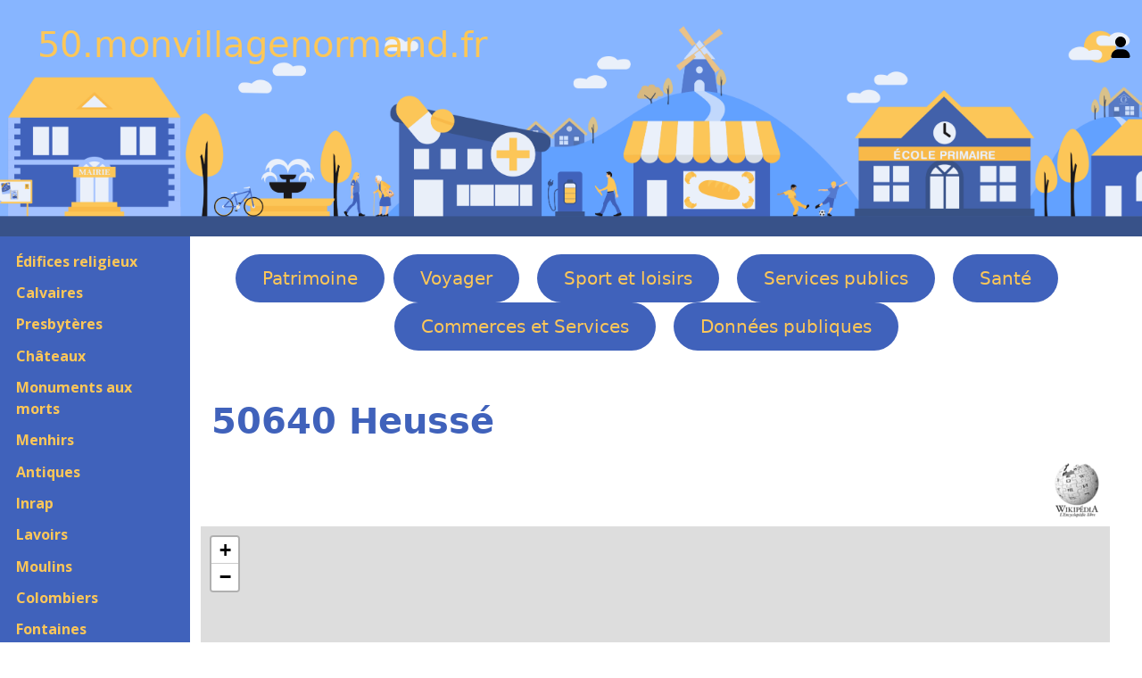

--- FILE ---
content_type: text/html; charset=UTF-8
request_url: https://50.monvillagenormand.fr/Ville.php?INSEE=50245
body_size: 4388
content:

<!DOCTYPE html>
<html lang="fr">
	<head>
		<meta charset="utf-8">
		<meta name="viewport" content="width=device-width, initial-scale=1">

		<title>50640 Heussé</title>

		<meta name="description" content="Le village de Heussé (50640), est situé dans le département de la Manche (50). Voici un complet de ses monuments historiques, de son histoire, de ses services publics et de ses commerces.">
		<meta name="keywords" content="Heussé, 50640, ">
		<meta name="author" content="Fabrice Hertel, MonVillageNormand.fr">
		<meta name="robots" content="index, follow">

		<link rel="shortcut icon" href="images/FavIcon.ico">
		<link rel="icon" type="image/x-icon" href="images/FavIcon.ico">

		<link href="https://cdn.jsdelivr.net/npm/bootstrap@5.3.0/dist/css/bootstrap.min.css" rel="stylesheet">
		<link rel="stylesheet" type="text/css" href="public/Bootstrap.css">
		<link rel="stylesheet" type="text/css" href="public/123Village.css">

		<link rel="stylesheet" href="https://unpkg.com/leaflet@1.9.4/dist/leaflet.css" integrity="sha256-p4NxAoJBhIIN+hmNHrzRCf9tD/miZyoHS5obTRR9BMY=" crossorigin="" />

		<link rel="stylesheet" type="text/css" href="Libs/ZoomBox/zoombox.css" media="screen">
		<link rel="stylesheet" href="Libs/OwlCarousel/assets/owl.carousel.min.css">
		<link rel="stylesheet" href="Libs/OwlCarousel/assets/owl.theme.default.min.css">
	</head>

<body>
	<header class="site-header custom-bg" id="BandeauNomSite">
		<div class="container-fluid">
			<div class="row align-items-center">
				<!-- Logo / Nom du site -->
				<div class="col-md-6 col-9">
					<a href="https://50.monvillagenormand.fr/">50.monvillagenormand.fr</a>
				</div>
				
				<!-- Lien de connexion -->
				<div class="col-md-6 col-3 text-end">
					<a href="Identification.php" class="user-link" aria-label="Se connecter">
						<svg xmlns="http://www.w3.org/2000/svg" viewBox="0 0 448 512" width="24" height="24" aria-hidden="true">
							<path d="M224 256c70.7 0 128-57.31 128-128s-57.3-128-128-128C153.3 0 96 57.31 96 128S153.3 256 224 256zM274.7 304H173.3C77.61 304 0 381.6 0 477.3c0 19.14 15.52 34.67 34.66 34.67h378.7C432.5 512 448 496.5 448 477.3C448 381.6 370.4 304 274.7 304z"/>
						</svg>
					</a>
				</div>
			</div>
		</div>
	</header>

					

	<div class="container-fluid">
		<div class="row">
			<nav class="col-md-2 d-md-block sidebar" id="SousMenu" style="background-color: #4062bb;">

			<button class="navbar-toggler d-md-none" type="button" data-bs-toggle="collapse" data-bs-target="#navbarNav" aria-controls="navbarNav" aria-expanded="false" aria-label="Toggle navigation">
				<span class="navbar-toggler-icon"></span>
			</button>

					<div class="collapse navbar-collapse show">
	<div class="sidebar-sticky">
		<ul style="padding-left: 0;">
			<li class='SousMenu'><a href='Eglises.php'>Édifices religieux</a></li><li class='SousMenu'><a href='Calvaires.php'>Calvaires</a></li><li class='SousMenu'><a href='Presbyteres.php'>Presbytères</a></li><li class='SousMenu'><a href='Chateaux.php'>Châteaux</a></li><li class='SousMenu'><a href='Morts.php'>Monuments aux morts</a></li><li class='SousMenu'><a href='Menhirs.php'>Menhirs</a></li><li class='SousMenu'><a href='Antiques.php'>Antiques</a></li><li class='SousMenu'><a href='Inraps.php'>Inrap</a></li><li class='SousMenu'><a href='Lavoirs.php'>Lavoirs</a></li><li class='SousMenu'><a href='Moulins.php'>Moulins</a></li><li class='SousMenu'><a href='Colombiers.php'>Colombiers</a></li><li class='SousMenu'><a href='Fontaines.php'>Fontaines</a></li><li class='SousMenu'><a href='Blockhaux.php'>Blockhaus</a></li><li class='SousMenu'><a href='Phares.php'>Phares</a></li><li class='SousMenu'><a href='Ponts.php'>Ponts</a></li><li class='SousMenu'><a title='' href='Statues.php'>Statues</a></li><li class='SousMenu'><a href='Autres.php'>Autres </a></li><li class='SousMenu'><a href='Visites.php'>A visiter</a></li><li class='SousMenu'><a href='Parcs.php'>Parcs et Jardins</a></li><li class='SousMenu'><a href='Arbres.php'>Arbres</a></li>		</ul>
	</div>
</div>
</nav>

<main role="main" class="row col-md-9 ml-sm-auto col-lg-10 px-4">
<ul id="Menu">
	<li class='Menu'><a href='Eglises.php'>Patrimoine</a></li><li class='Menu'><a href='Tourismes.php'>Voyager</a></li><li class='Menu'><a href='SportRandonnees.php'>Sport et loisirs</a></li><li class='Menu'><a href='Mairies.php'>Services publics</a></li><li class='Menu'><a href='Ambulances.php'>Santé</a></li><li class='Menu'><a href='Boucheries.php'>Commerces et Services</a></li><li class='Menu'><a href='MonumsHisto.php'>Données publiques</a></li></ul>
		<div id="TitrePrincipal">
			<h1 id="VilleH1">50640 Heussé</h1>
						<div id="VilleWiki">
						<a href="https://fr.wikipedia.org/wiki/Heussé" target="_blank">
							<img alt="Logo Wikipedia" src=images/Wikipedia.webp />
						</a>
					</div>
				
			<span  id="VilleVillageFleuri">
							</span>
		</div>
	<div id="CarteGPS"></div>
	<div class="container-fluid" style="margin-top: 15px;">
		<h3>Résultats des élections :</h2>
	</div>
	
	<div class="container-fluid">
		<div class="row">
			<div class="col-md-6">
				<div class="col-md-4">
					<h3>Municipales</h3>
									</div>
				<div class="col-md-4">
					<h3>Présidentielles</h3>
									</div>

				<div class="col-md-4">
					<h3>Européenens</h3>
					<a href="ElectionEurope1994.php?INSEE=50245">1994 </a><a href="ElectionEurope1999.php?INSEE=50245">1999 </a><a href="ElectionEurope2004.php?INSEE=50245">2004 </a><a href="ElectionEurope2014.php?INSEE=50245">2014</a>				</div>

				<div class="col-md-4">
					<h3>Régionales</h3>
									</div>

				<div class="col-md-8">
					<a href="Sport.php?NumINSEE=50245">
						Les équipements sportifs
					</a>
									</div>

			<div class="col-md-6">
						<a href="https://contournement-est.fr/" target="_blank">
			<img itemprop='image' alt="" src="/images/300/ContournementEst.webp" id="ImagePrincipale">
		</a>
				</div>
		</div>
	</div>


<h2>Les édifices religieux :</h2>			<div class="container-fluid" style="margin-top: 15px;">
				<div class="GroupeDeMiniatures">
							<figure class="col-md-2 col-md-2 col-sm-3 Miniature" itemscope="" itemtype="http://schema.org/Church" >
			<a href="/Eglise.php?NumEglise=4500804" >
											<img class="CouleurDeFond" itemprop="image" alt="Eglise" src="/images/300/ZZ0000066.webp">
									</a>

			<figcaption>
				<a href="/Eglise.php?NumEglise=4500804" >
					<div class="MiniatureLigne1">4500804</div>
						<div class="MiniatureLigne2" itemprop="name">Église Saint-Pierre</div>
							<div class="MiniatureLigne3" itemprop="address" itemscope=""
								itemtype="http://schema.org/PostalAddress">
								<span itemprop="postalCode">50640</span>
								<span itemprop="addressLocality">Heussé</span>
					</div>
				</a>
			</figcaption>
		</figure>
			<figure class="col-md-2 col-md-2 col-sm-3 Miniature" itemscope="" itemtype="http://schema.org/Church" >
			<a href="/Eglise.php?NumEglise=4500929" >
											<img class="CouleurDeFond" itemprop="image" alt="Eglise" src="/images/300/ZZ0000066.webp">
									</a>

			<figcaption>
				<a href="/Eglise.php?NumEglise=4500929" >
					<div class="MiniatureLigne1">4500929</div>
						<div class="MiniatureLigne2" itemprop="name">Chapelle du château de Nantray</div>
							<div class="MiniatureLigne3" itemprop="address" itemscope=""
								itemtype="http://schema.org/PostalAddress">
								<span itemprop="postalCode">50640</span>
								<span itemprop="addressLocality">Heussé</span>
					</div>
				</a>
			</figcaption>
		</figure>
					</div>
			</div>
		<h2>Les Calvaires :</h2>			<div class="container-fluid" style="margin-top: 15px;">
				<div class="GroupeDeMiniatures">
							<figure class="col-md-2 col-md-2 col-sm-3 Miniature" itemscope="" itemtype="http://schema.org/Church" >
			<a href="/Calvaire.php?NumCalvaire=2500831" >
											<img class="CouleurDeFond" itemprop="image" alt="Calvaire" src="/images/300/ZZ0000064.webp">
									</a>

			<figcaption>
				<a href="/Calvaire.php?NumCalvaire=2500831" >
					<div class="MiniatureLigne1">2500831</div>
						<div class="MiniatureLigne2" itemprop="name">Croix monumentale</div>
							<div class="MiniatureLigne3" itemprop="address" itemscope=""
								itemtype="http://schema.org/PostalAddress">
								<span itemprop="postalCode">50640</span>
								<span itemprop="addressLocality">Heussé</span>
					</div>
				</a>
			</figcaption>
		</figure>
					</div>
			</div>
		<h2>Les monuments aux Morts :</h2>			<div class="container-fluid" style="margin-top: 15px;">
				<div class="GroupeDeMiniatures">
							<figure class="col-md-2 col-md-2 col-sm-3 Miniature" itemscope="" itemtype="http://schema.org/LandmarksOrHistoricalBuildings" >
			<a href="/Mort.php?NumMort=1500386" >
											<img class="CouleurDeFond" itemprop="image" alt="Monument aux morts d'Heussé" src="/images/300/150100226.webp">
									</a>

			<figcaption>
				<a href="/Mort.php?NumMort=1500386" >
					<div class="MiniatureLigne1">1500386</div>
						<div class="MiniatureLigne2" itemprop="name">Monument aux morts</div>
							<div class="MiniatureLigne3" itemprop="address" itemscope=""
								itemtype="http://schema.org/PostalAddress">
								<span itemprop="postalCode">50640</span>
								<span itemprop="addressLocality">Heussé</span>
					</div>
				</a>
			</figcaption>
		</figure>
			<figure class="col-md-2 col-md-2 col-sm-3 Miniature" itemscope="" itemtype="http://schema.org/LandmarksOrHistoricalBuildings" >
			<a href="/Mort.php?NumMort=1500387" >
											<img class="CouleurDeFond" itemprop="image" alt="Plaque église 1914-1918 d'Heussé" src="/images/300/150100227.webp">
									</a>

			<figcaption>
				<a href="/Mort.php?NumMort=1500387" >
					<div class="MiniatureLigne1">1500387</div>
						<div class="MiniatureLigne2" itemprop="name">Plaque église 1914-1918</div>
							<div class="MiniatureLigne3" itemprop="address" itemscope=""
								itemtype="http://schema.org/PostalAddress">
								<span itemprop="postalCode">50640</span>
								<span itemprop="addressLocality">Heussé</span>
					</div>
				</a>
			</figcaption>
		</figure>
			<figure class="col-md-2 col-md-2 col-sm-3 Miniature" itemscope="" itemtype="http://schema.org/LandmarksOrHistoricalBuildings" >
			<a href="/Mort.php?NumMort=1500388" >
											<img class="CouleurDeFond" itemprop="image" alt="Monuments aux morts" src="/images/300/ZZ0000073.webp">
									</a>

			<figcaption>
				<a href="/Mort.php?NumMort=1500388" >
					<div class="MiniatureLigne1">1500388</div>
						<div class="MiniatureLigne2" itemprop="name">Plaque église 1939-1945</div>
							<div class="MiniatureLigne3" itemprop="address" itemscope=""
								itemtype="http://schema.org/PostalAddress">
								<span itemprop="postalCode">50640</span>
								<span itemprop="addressLocality">Heussé</span>
					</div>
				</a>
			</figcaption>
		</figure>
					</div>
			</div>
		<h2>Les châteaux :</h2>			<div class="container-fluid" style="margin-top: 15px;">
				<div class="GroupeDeMiniatures">
							<figure class="col-md-2 col-md-2 col-sm-3 Miniature" itemscope="" itemtype="http://schema.org/TouristAttraction" >
			<a href="/Chateau.php?NumChateau=3500183" >
											<img class="CouleurDeFond" itemprop="image" alt="Châteaux" src="/images/300/ZZ0000063.webp">
									</a>

			<figcaption>
				<a href="/Chateau.php?NumChateau=3500183" >
					<div class="MiniatureLigne1">3500183</div>
						<div class="MiniatureLigne2" itemprop="name">Château de Nantray</div>
							<div class="MiniatureLigne3" itemprop="address" itemscope=""
								itemtype="http://schema.org/PostalAddress">
								<span itemprop="postalCode">50640</span>
								<span itemprop="addressLocality">Heussé</span>
					</div>
				</a>
			</figcaption>
		</figure>
					</div>
			</div>
		<h2>Les Mairies :</h2>			<div class="container-fluid" style="margin-top: 15px;">
				<div class="GroupeDeMiniatures">
							<figure class="col-md-2 col-md-2 col-sm-3 Miniature" itemscope="" itemtype="http://schema.org/CityHall" >
			<a href="/Mairie.php?NumMairie=5500196" >
											<img class="CouleurDeFond" itemprop="image" alt="Mairie" src="/images/300/ZZ0000090.webp">
									</a>

			<figcaption>
				<a href="/Mairie.php?NumMairie=5500196" >
					<div class="MiniatureLigne1">5500196</div>
						<div class="MiniatureLigne2" itemprop="name">Mairie</div>
							<div class="MiniatureLigne3" itemprop="address" itemscope=""
								itemtype="http://schema.org/PostalAddress">
								<span itemprop="postalCode">50640</span>
								<span itemprop="addressLocality">Heussé</span>
					</div>
				</a>
			</figcaption>
		</figure>
					</div>
			</div>
		<h2>Votre Santé :</h2><div></div><h2>Alimentation :</h2><h2>Les commerces :</h2>Array
(
)
1<h2>Les artisans :</h2><h2>Justice :</h2><h2>Dormir / se restaurer :</h2>
				</main>
			</div>
		</div>

		<footer>
			<div class="container-fluid">
				<div class="row">
					<div class="col-md-3">

	<a href="https://www.monvillagenormand.fr" target="_blank">
		<svg class="bi bi-house-door-fill" width="1em" height="1em" viewBox="0 0 16 16" fill="currentColor" xmlns="http://www.w3.org/2000/svg">
			<path d="M6.5 10.995V14.5a.5.5 0 01-.5.5H2a.5.5 0 01-.5-.5v-7a.5.5 0 01.146-.354l6-6a.5.5 0 01.708 0l6 6a.5.5 0 01.146.354v7a.5.5 0 01-.5.5h-4a.5.5 0 01-.5-.5V11c0-.25-.25-.5-.5-.5H7c-.25 0-.5.25-.5.495z"/>
			<path fill-rule="evenodd" d="M13 2.5V6l-2-2V2.5a.5.5 0 01.5-.5h1a.5.5 0 01.5.5z" clip-rule="evenodd"/>
		</svg>
		MonVillageNormand.fr 
	</a>
</div>

<div class="col-md-3">
	<a href="https://50.monvillagenormand.fr/">
		<svg class="bi bi-house-door-fill" width="1em" height="1em" viewBox="0 0 16 16" fill="currentColor" xmlns="http://www.w3.org/2000/svg">
		<path d="M6.5 10.995V14.5a.5.5 0 01-.5.5H2a.5.5 0 01-.5-.5v-7a.5.5 0 01.146-.354l6-6a.5.5 0 01.708 0l6 6a.5.5 0 01.146.354v7a.5.5 0 01-.5.5h-4a.5.5 0 01-.5-.5V11c0-.25-.25-.5-.5-.5H7c-.25 0-.5.25-.5.495z"/>
		<path fill-rule="evenodd" d="M13 2.5V6l-2-2V2.5a.5.5 0 01.5-.5h1a.5.5 0 01.5.5z" clip-rule="evenodd"/>
		</svg>
		50.MonVillageNormand.fr	</a>
</div>

<div class="col-md-3">
	<a href="mailto:contact50@monvillagenormand.fr">
		<svg class="bi bi-envelope-fill" width="1em" height="1em" viewBox="0 0 16 16" fill="currentColor" xmlns="http://www.w3.org/2000/svg">
		<path d="M.05 3.555L8 8.414l7.95-4.859A2 2 0 0014 2H2A2 2 0 00.05 3.555zM16 4.697l-5.875 3.59L16 11.743V4.697zm-.168 8.108L9.157 8.879 8 9.586l-1.157-.707-6.675 3.926A2 2 0 002 14h12a2 2 0 001.832-1.195zM0 11.743l5.875-3.456L0 4.697v7.046z"/>
		</svg>
		Contact
	</a>
</div>

<div class="col-md-3">
	<a href="https://www.monvillagenormand.fr/Legal.php" target="_blank">
		<svg class="bi bi-exclamation-diamond-fill" width="1em" height="1em" viewBox="0 0 16 16" fill="currentColor" xmlns="http://www.w3.org/2000/svg">
		<path fill-rule="evenodd" d="M9.05.435c-.58-.58-1.52-.58-2.1 0L.436 6.95c-.58.58-.58 1.519 0 2.098l6.516 6.516c.58.58 1.519.58 2.098 0l6.516-6.516c.58-.58.58-1.519 0-2.098L9.05.435zM8 4a.905.905 0 00-.9.995l.35 3.507a.552.552 0 001.1 0l.35-3.507A.905.905 0 008 4zm.002 6a1 1 0 100 2 1 1 0 000-2z" clip-rule="evenodd"/>
		</svg>
		Légal
	</a>
</div>				</div>
		</footer>

		<script src="https://cdn.jsdelivr.net/npm/bootstrap@5.3.0/dist/js/bootstrap.bundle.min.js"></script>
		<script src="https://code.jquery.com/jquery-3.6.4.min.js"></script>
		<script src="Libs/OwlCarousel/owl.carousel.min.js"></script>
		<script src="Libs/Leaflet1-8.js"></script>
		<script src="../JS/Menu.js"></script>
	</body>
</html>
<script src="https://unpkg.com/leaflet@1.9.3/dist/leaflet.js" integrity="sha256-WBkoXOwTeyKclOHuWtc+i2uENFpDZ9YPdf5Hf+D7ewM=" crossorigin=""></script>
<script src="https://50.monvillagenormand.fr//Cartes/Ville/50245.geojson" type="text/javascript"></script>
<script type="text/javascript">

	//pour ajouter la carte et les tuiles vectorielles
	var carte = L.map("CarteGPS").setView([48.500000, -0.900000], 13);
	var tuiles = L.tileLayer("https://{s}.tile.openstreetmap.org/{z}/{x}/{y}.png", {
		attribution: '<a href="https://www.openstreetmap.org/">OpenStreetMap</a>, <a href="https://creativecommons.org/licenses/by-sa/2.0/">CC-BY-SA</a>'
		}).addTo(carte);

	//pour habiller votre marqueur de l'Université de Cergy d'une icône :
	var equipements_icon = L.icon({ //on utilise la méthode icon() et on précise 2 paramètres :
		iconUrl:"images/equipements.png", //le chemin de l'image a récupéré
		iconSize: [40, 40] //la taille de votre future icône
		});

	//pour créer les pop-ups :
	function onEachEquip(feature, layer) {
		var popupContenu = "<img src='images/300/" + feature.properties.Image + ".webp' width='150' height='200'/>" +
			"<p><a href='" + feature.properties.Lien + "' target='_blank'>" +
			"N° " + feature.properties.id +
			"<br>" + feature.properties.Nom + "</a>" +
			"<br><a href='Ville.php?INSEE=" + feature.properties.CodeVille + "' target='_blank'>" + feature.properties.Ville + "</a>" +
			"</p>";
			layer.bindPopup(popupContenu);
		}

		//pour créer votre couche de geoJSON
		var equipements_lyr = L.geoJSON(equipements, {
			pointToLayer: function (feature, latlng) {
                        return L.marker(latlng, {icon:equipements_icon});
                      },
                        onEachFeature : onEachEquip
                    }
                  ).addTo(carte);
</script>